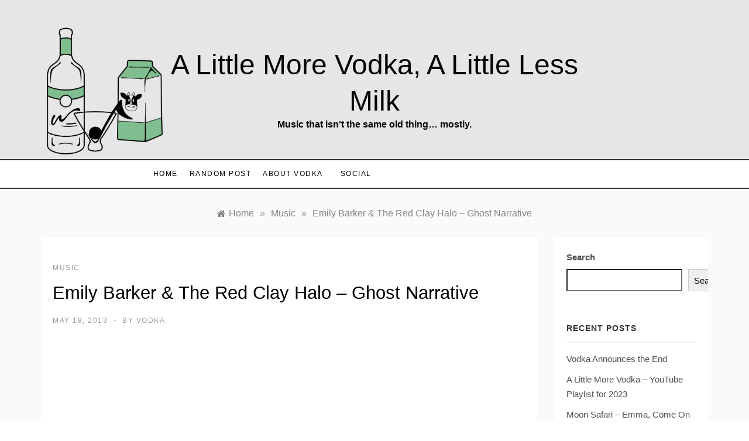

--- FILE ---
content_type: text/html; charset=UTF-8
request_url: https://alittlemorevodka.com/emily-barker-the-red-clay-halo-ghost-narrative/
body_size: 14521
content:
<!doctype html>
<html lang="en-US">
<head>
	<meta charset="UTF-8">
	<meta name="viewport" content="width=device-width, initial-scale=1">
	<link rel="profile" href="https://gmpg.org/xfn/11">
	<title>Emily Barker &#038; The Red Clay Halo &#8211; Ghost Narrative | A Little More Vodka, A Little Less Milk</title>
<meta name='robots' content='max-image-preview:large' />
<meta name="description" content="Readers of this blog may remember a couple of months back that I reviewed the excellent Emily Barker and The Red Clay Halo&rsquo;s Fields of June." />
<meta name="robots" content="index,follow" />
<link rel="canonical" href="https://alittlemorevodka.com/emily-barker-the-red-clay-halo-ghost-narrative/" />
<meta property="og:locale" content="en_US" />
<meta property="og:type" content="article" />
<meta property="og:title" content="Emily Barker &#038; The Red Clay Halo &#8211; Ghost Narrative, A Little More Vodka, A Little Less Milk" />
<meta property="og:description" content="Readers of this blog may remember a couple of months back that I reviewed the excellent Emily Barker and The Red Clay Halo&rsquo;s Fields of June." />
<meta property="og:url" content="https://alittlemorevodka.com/emily-barker-the-red-clay-halo-ghost-narrative/" />
<meta property="og:site_name" name="copyright" content="A Little More Vodka, A Little Less Milk" />
<link rel='dns-prefetch' href='//fonts.googleapis.com' />
<link rel="alternate" type="application/rss+xml" title="A Little More Vodka, A Little Less Milk &raquo; Feed" href="https://alittlemorevodka.com/feed/" />
<link rel="alternate" type="application/rss+xml" title="A Little More Vodka, A Little Less Milk &raquo; Comments Feed" href="https://alittlemorevodka.com/comments/feed/" />
<link rel="alternate" type="application/rss+xml" title="A Little More Vodka, A Little Less Milk &raquo; Emily Barker &#038; The Red Clay Halo &#8211; Ghost Narrative Comments Feed" href="https://alittlemorevodka.com/emily-barker-the-red-clay-halo-ghost-narrative/feed/" />
<link rel="alternate" title="oEmbed (JSON)" type="application/json+oembed" href="https://alittlemorevodka.com/wp-json/oembed/1.0/embed?url=https%3A%2F%2Falittlemorevodka.com%2Femily-barker-the-red-clay-halo-ghost-narrative%2F" />
<link rel="alternate" title="oEmbed (XML)" type="text/xml+oembed" href="https://alittlemorevodka.com/wp-json/oembed/1.0/embed?url=https%3A%2F%2Falittlemorevodka.com%2Femily-barker-the-red-clay-halo-ghost-narrative%2F&#038;format=xml" />
		<!-- This site uses the Google Analytics by MonsterInsights plugin v9.2.2 - Using Analytics tracking - https://www.monsterinsights.com/ -->
							<script src="//www.googletagmanager.com/gtag/js?id=G-VVS4ZGK33R"  data-cfasync="false" data-wpfc-render="false" type="text/javascript" async></script>
			<script data-cfasync="false" data-wpfc-render="false" type="text/javascript">
				var mi_version = '9.2.2';
				var mi_track_user = true;
				var mi_no_track_reason = '';
								var MonsterInsightsDefaultLocations = {"page_location":"https:\/\/alittlemorevodka.com\/emily-barker-the-red-clay-halo-ghost-narrative\/"};
				if ( typeof MonsterInsightsPrivacyGuardFilter === 'function' ) {
					var MonsterInsightsLocations = (typeof MonsterInsightsExcludeQuery === 'object') ? MonsterInsightsPrivacyGuardFilter( MonsterInsightsExcludeQuery ) : MonsterInsightsPrivacyGuardFilter( MonsterInsightsDefaultLocations );
				} else {
					var MonsterInsightsLocations = (typeof MonsterInsightsExcludeQuery === 'object') ? MonsterInsightsExcludeQuery : MonsterInsightsDefaultLocations;
				}

								var disableStrs = [
										'ga-disable-G-VVS4ZGK33R',
									];

				/* Function to detect opted out users */
				function __gtagTrackerIsOptedOut() {
					for (var index = 0; index < disableStrs.length; index++) {
						if (document.cookie.indexOf(disableStrs[index] + '=true') > -1) {
							return true;
						}
					}

					return false;
				}

				/* Disable tracking if the opt-out cookie exists. */
				if (__gtagTrackerIsOptedOut()) {
					for (var index = 0; index < disableStrs.length; index++) {
						window[disableStrs[index]] = true;
					}
				}

				/* Opt-out function */
				function __gtagTrackerOptout() {
					for (var index = 0; index < disableStrs.length; index++) {
						document.cookie = disableStrs[index] + '=true; expires=Thu, 31 Dec 2099 23:59:59 UTC; path=/';
						window[disableStrs[index]] = true;
					}
				}

				if ('undefined' === typeof gaOptout) {
					function gaOptout() {
						__gtagTrackerOptout();
					}
				}
								window.dataLayer = window.dataLayer || [];

				window.MonsterInsightsDualTracker = {
					helpers: {},
					trackers: {},
				};
				if (mi_track_user) {
					function __gtagDataLayer() {
						dataLayer.push(arguments);
					}

					function __gtagTracker(type, name, parameters) {
						if (!parameters) {
							parameters = {};
						}

						if (parameters.send_to) {
							__gtagDataLayer.apply(null, arguments);
							return;
						}

						if (type === 'event') {
														parameters.send_to = monsterinsights_frontend.v4_id;
							var hookName = name;
							if (typeof parameters['event_category'] !== 'undefined') {
								hookName = parameters['event_category'] + ':' + name;
							}

							if (typeof MonsterInsightsDualTracker.trackers[hookName] !== 'undefined') {
								MonsterInsightsDualTracker.trackers[hookName](parameters);
							} else {
								__gtagDataLayer('event', name, parameters);
							}
							
						} else {
							__gtagDataLayer.apply(null, arguments);
						}
					}

					__gtagTracker('js', new Date());
					__gtagTracker('set', {
						'developer_id.dZGIzZG': true,
											});
					if ( MonsterInsightsLocations.page_location ) {
						__gtagTracker('set', MonsterInsightsLocations);
					}
										__gtagTracker('config', 'G-VVS4ZGK33R', {"forceSSL":"true","link_attribution":"true"} );
															window.gtag = __gtagTracker;										(function () {
						/* https://developers.google.com/analytics/devguides/collection/analyticsjs/ */
						/* ga and __gaTracker compatibility shim. */
						var noopfn = function () {
							return null;
						};
						var newtracker = function () {
							return new Tracker();
						};
						var Tracker = function () {
							return null;
						};
						var p = Tracker.prototype;
						p.get = noopfn;
						p.set = noopfn;
						p.send = function () {
							var args = Array.prototype.slice.call(arguments);
							args.unshift('send');
							__gaTracker.apply(null, args);
						};
						var __gaTracker = function () {
							var len = arguments.length;
							if (len === 0) {
								return;
							}
							var f = arguments[len - 1];
							if (typeof f !== 'object' || f === null || typeof f.hitCallback !== 'function') {
								if ('send' === arguments[0]) {
									var hitConverted, hitObject = false, action;
									if ('event' === arguments[1]) {
										if ('undefined' !== typeof arguments[3]) {
											hitObject = {
												'eventAction': arguments[3],
												'eventCategory': arguments[2],
												'eventLabel': arguments[4],
												'value': arguments[5] ? arguments[5] : 1,
											}
										}
									}
									if ('pageview' === arguments[1]) {
										if ('undefined' !== typeof arguments[2]) {
											hitObject = {
												'eventAction': 'page_view',
												'page_path': arguments[2],
											}
										}
									}
									if (typeof arguments[2] === 'object') {
										hitObject = arguments[2];
									}
									if (typeof arguments[5] === 'object') {
										Object.assign(hitObject, arguments[5]);
									}
									if ('undefined' !== typeof arguments[1].hitType) {
										hitObject = arguments[1];
										if ('pageview' === hitObject.hitType) {
											hitObject.eventAction = 'page_view';
										}
									}
									if (hitObject) {
										action = 'timing' === arguments[1].hitType ? 'timing_complete' : hitObject.eventAction;
										hitConverted = mapArgs(hitObject);
										__gtagTracker('event', action, hitConverted);
									}
								}
								return;
							}

							function mapArgs(args) {
								var arg, hit = {};
								var gaMap = {
									'eventCategory': 'event_category',
									'eventAction': 'event_action',
									'eventLabel': 'event_label',
									'eventValue': 'event_value',
									'nonInteraction': 'non_interaction',
									'timingCategory': 'event_category',
									'timingVar': 'name',
									'timingValue': 'value',
									'timingLabel': 'event_label',
									'page': 'page_path',
									'location': 'page_location',
									'title': 'page_title',
									'referrer' : 'page_referrer',
								};
								for (arg in args) {
																		if (!(!args.hasOwnProperty(arg) || !gaMap.hasOwnProperty(arg))) {
										hit[gaMap[arg]] = args[arg];
									} else {
										hit[arg] = args[arg];
									}
								}
								return hit;
							}

							try {
								f.hitCallback();
							} catch (ex) {
							}
						};
						__gaTracker.create = newtracker;
						__gaTracker.getByName = newtracker;
						__gaTracker.getAll = function () {
							return [];
						};
						__gaTracker.remove = noopfn;
						__gaTracker.loaded = true;
						window['__gaTracker'] = __gaTracker;
					})();
									} else {
										console.log("");
					(function () {
						function __gtagTracker() {
							return null;
						}

						window['__gtagTracker'] = __gtagTracker;
						window['gtag'] = __gtagTracker;
					})();
									}
			</script>
				<!-- / Google Analytics by MonsterInsights -->
		<style id='wp-img-auto-sizes-contain-inline-css' type='text/css'>
img:is([sizes=auto i],[sizes^="auto," i]){contain-intrinsic-size:3000px 1500px}
/*# sourceURL=wp-img-auto-sizes-contain-inline-css */
</style>
<style id='wp-emoji-styles-inline-css' type='text/css'>

	img.wp-smiley, img.emoji {
		display: inline !important;
		border: none !important;
		box-shadow: none !important;
		height: 1em !important;
		width: 1em !important;
		margin: 0 0.07em !important;
		vertical-align: -0.1em !important;
		background: none !important;
		padding: 0 !important;
	}
/*# sourceURL=wp-emoji-styles-inline-css */
</style>
<style id='wp-block-library-inline-css' type='text/css'>
:root{--wp-block-synced-color:#7a00df;--wp-block-synced-color--rgb:122,0,223;--wp-bound-block-color:var(--wp-block-synced-color);--wp-editor-canvas-background:#ddd;--wp-admin-theme-color:#007cba;--wp-admin-theme-color--rgb:0,124,186;--wp-admin-theme-color-darker-10:#006ba1;--wp-admin-theme-color-darker-10--rgb:0,107,160.5;--wp-admin-theme-color-darker-20:#005a87;--wp-admin-theme-color-darker-20--rgb:0,90,135;--wp-admin-border-width-focus:2px}@media (min-resolution:192dpi){:root{--wp-admin-border-width-focus:1.5px}}.wp-element-button{cursor:pointer}:root .has-very-light-gray-background-color{background-color:#eee}:root .has-very-dark-gray-background-color{background-color:#313131}:root .has-very-light-gray-color{color:#eee}:root .has-very-dark-gray-color{color:#313131}:root .has-vivid-green-cyan-to-vivid-cyan-blue-gradient-background{background:linear-gradient(135deg,#00d084,#0693e3)}:root .has-purple-crush-gradient-background{background:linear-gradient(135deg,#34e2e4,#4721fb 50%,#ab1dfe)}:root .has-hazy-dawn-gradient-background{background:linear-gradient(135deg,#faaca8,#dad0ec)}:root .has-subdued-olive-gradient-background{background:linear-gradient(135deg,#fafae1,#67a671)}:root .has-atomic-cream-gradient-background{background:linear-gradient(135deg,#fdd79a,#004a59)}:root .has-nightshade-gradient-background{background:linear-gradient(135deg,#330968,#31cdcf)}:root .has-midnight-gradient-background{background:linear-gradient(135deg,#020381,#2874fc)}:root{--wp--preset--font-size--normal:16px;--wp--preset--font-size--huge:42px}.has-regular-font-size{font-size:1em}.has-larger-font-size{font-size:2.625em}.has-normal-font-size{font-size:var(--wp--preset--font-size--normal)}.has-huge-font-size{font-size:var(--wp--preset--font-size--huge)}.has-text-align-center{text-align:center}.has-text-align-left{text-align:left}.has-text-align-right{text-align:right}.has-fit-text{white-space:nowrap!important}#end-resizable-editor-section{display:none}.aligncenter{clear:both}.items-justified-left{justify-content:flex-start}.items-justified-center{justify-content:center}.items-justified-right{justify-content:flex-end}.items-justified-space-between{justify-content:space-between}.screen-reader-text{border:0;clip-path:inset(50%);height:1px;margin:-1px;overflow:hidden;padding:0;position:absolute;width:1px;word-wrap:normal!important}.screen-reader-text:focus{background-color:#ddd;clip-path:none;color:#444;display:block;font-size:1em;height:auto;left:5px;line-height:normal;padding:15px 23px 14px;text-decoration:none;top:5px;width:auto;z-index:100000}html :where(.has-border-color){border-style:solid}html :where([style*=border-top-color]){border-top-style:solid}html :where([style*=border-right-color]){border-right-style:solid}html :where([style*=border-bottom-color]){border-bottom-style:solid}html :where([style*=border-left-color]){border-left-style:solid}html :where([style*=border-width]){border-style:solid}html :where([style*=border-top-width]){border-top-style:solid}html :where([style*=border-right-width]){border-right-style:solid}html :where([style*=border-bottom-width]){border-bottom-style:solid}html :where([style*=border-left-width]){border-left-style:solid}html :where(img[class*=wp-image-]){height:auto;max-width:100%}:where(figure){margin:0 0 1em}html :where(.is-position-sticky){--wp-admin--admin-bar--position-offset:var(--wp-admin--admin-bar--height,0px)}@media screen and (max-width:600px){html :where(.is-position-sticky){--wp-admin--admin-bar--position-offset:0px}}

/*# sourceURL=wp-block-library-inline-css */
</style><style id='wp-block-archives-inline-css' type='text/css'>
.wp-block-archives{box-sizing:border-box}.wp-block-archives-dropdown label{display:block}
/*# sourceURL=https://alittlemorevodka.com/wp-includes/blocks/archives/style.min.css */
</style>
<style id='wp-block-categories-inline-css' type='text/css'>
.wp-block-categories{box-sizing:border-box}.wp-block-categories.alignleft{margin-right:2em}.wp-block-categories.alignright{margin-left:2em}.wp-block-categories.wp-block-categories-dropdown.aligncenter{text-align:center}.wp-block-categories .wp-block-categories__label{display:block;width:100%}
/*# sourceURL=https://alittlemorevodka.com/wp-includes/blocks/categories/style.min.css */
</style>
<style id='wp-block-heading-inline-css' type='text/css'>
h1:where(.wp-block-heading).has-background,h2:where(.wp-block-heading).has-background,h3:where(.wp-block-heading).has-background,h4:where(.wp-block-heading).has-background,h5:where(.wp-block-heading).has-background,h6:where(.wp-block-heading).has-background{padding:1.25em 2.375em}h1.has-text-align-left[style*=writing-mode]:where([style*=vertical-lr]),h1.has-text-align-right[style*=writing-mode]:where([style*=vertical-rl]),h2.has-text-align-left[style*=writing-mode]:where([style*=vertical-lr]),h2.has-text-align-right[style*=writing-mode]:where([style*=vertical-rl]),h3.has-text-align-left[style*=writing-mode]:where([style*=vertical-lr]),h3.has-text-align-right[style*=writing-mode]:where([style*=vertical-rl]),h4.has-text-align-left[style*=writing-mode]:where([style*=vertical-lr]),h4.has-text-align-right[style*=writing-mode]:where([style*=vertical-rl]),h5.has-text-align-left[style*=writing-mode]:where([style*=vertical-lr]),h5.has-text-align-right[style*=writing-mode]:where([style*=vertical-rl]),h6.has-text-align-left[style*=writing-mode]:where([style*=vertical-lr]),h6.has-text-align-right[style*=writing-mode]:where([style*=vertical-rl]){rotate:180deg}
/*# sourceURL=https://alittlemorevodka.com/wp-includes/blocks/heading/style.min.css */
</style>
<style id='wp-block-latest-comments-inline-css' type='text/css'>
ol.wp-block-latest-comments{box-sizing:border-box;margin-left:0}:where(.wp-block-latest-comments:not([style*=line-height] .wp-block-latest-comments__comment)){line-height:1.1}:where(.wp-block-latest-comments:not([style*=line-height] .wp-block-latest-comments__comment-excerpt p)){line-height:1.8}.has-dates :where(.wp-block-latest-comments:not([style*=line-height])),.has-excerpts :where(.wp-block-latest-comments:not([style*=line-height])){line-height:1.5}.wp-block-latest-comments .wp-block-latest-comments{padding-left:0}.wp-block-latest-comments__comment{list-style:none;margin-bottom:1em}.has-avatars .wp-block-latest-comments__comment{list-style:none;min-height:2.25em}.has-avatars .wp-block-latest-comments__comment .wp-block-latest-comments__comment-excerpt,.has-avatars .wp-block-latest-comments__comment .wp-block-latest-comments__comment-meta{margin-left:3.25em}.wp-block-latest-comments__comment-excerpt p{font-size:.875em;margin:.36em 0 1.4em}.wp-block-latest-comments__comment-date{display:block;font-size:.75em}.wp-block-latest-comments .avatar,.wp-block-latest-comments__comment-avatar{border-radius:1.5em;display:block;float:left;height:2.5em;margin-right:.75em;width:2.5em}.wp-block-latest-comments[class*=-font-size] a,.wp-block-latest-comments[style*=font-size] a{font-size:inherit}
/*# sourceURL=https://alittlemorevodka.com/wp-includes/blocks/latest-comments/style.min.css */
</style>
<style id='wp-block-latest-posts-inline-css' type='text/css'>
.wp-block-latest-posts{box-sizing:border-box}.wp-block-latest-posts.alignleft{margin-right:2em}.wp-block-latest-posts.alignright{margin-left:2em}.wp-block-latest-posts.wp-block-latest-posts__list{list-style:none}.wp-block-latest-posts.wp-block-latest-posts__list li{clear:both;overflow-wrap:break-word}.wp-block-latest-posts.is-grid{display:flex;flex-wrap:wrap}.wp-block-latest-posts.is-grid li{margin:0 1.25em 1.25em 0;width:100%}@media (min-width:600px){.wp-block-latest-posts.columns-2 li{width:calc(50% - .625em)}.wp-block-latest-posts.columns-2 li:nth-child(2n){margin-right:0}.wp-block-latest-posts.columns-3 li{width:calc(33.33333% - .83333em)}.wp-block-latest-posts.columns-3 li:nth-child(3n){margin-right:0}.wp-block-latest-posts.columns-4 li{width:calc(25% - .9375em)}.wp-block-latest-posts.columns-4 li:nth-child(4n){margin-right:0}.wp-block-latest-posts.columns-5 li{width:calc(20% - 1em)}.wp-block-latest-posts.columns-5 li:nth-child(5n){margin-right:0}.wp-block-latest-posts.columns-6 li{width:calc(16.66667% - 1.04167em)}.wp-block-latest-posts.columns-6 li:nth-child(6n){margin-right:0}}:root :where(.wp-block-latest-posts.is-grid){padding:0}:root :where(.wp-block-latest-posts.wp-block-latest-posts__list){padding-left:0}.wp-block-latest-posts__post-author,.wp-block-latest-posts__post-date{display:block;font-size:.8125em}.wp-block-latest-posts__post-excerpt,.wp-block-latest-posts__post-full-content{margin-bottom:1em;margin-top:.5em}.wp-block-latest-posts__featured-image a{display:inline-block}.wp-block-latest-posts__featured-image img{height:auto;max-width:100%;width:auto}.wp-block-latest-posts__featured-image.alignleft{float:left;margin-right:1em}.wp-block-latest-posts__featured-image.alignright{float:right;margin-left:1em}.wp-block-latest-posts__featured-image.aligncenter{margin-bottom:1em;text-align:center}
/*# sourceURL=https://alittlemorevodka.com/wp-includes/blocks/latest-posts/style.min.css */
</style>
<style id='wp-block-search-inline-css' type='text/css'>
.wp-block-search__button{margin-left:10px;word-break:normal}.wp-block-search__button.has-icon{line-height:0}.wp-block-search__button svg{height:1.25em;min-height:24px;min-width:24px;width:1.25em;fill:currentColor;vertical-align:text-bottom}:where(.wp-block-search__button){border:1px solid #ccc;padding:6px 10px}.wp-block-search__inside-wrapper{display:flex;flex:auto;flex-wrap:nowrap;max-width:100%}.wp-block-search__label{width:100%}.wp-block-search.wp-block-search__button-only .wp-block-search__button{box-sizing:border-box;display:flex;flex-shrink:0;justify-content:center;margin-left:0;max-width:100%}.wp-block-search.wp-block-search__button-only .wp-block-search__inside-wrapper{min-width:0!important;transition-property:width}.wp-block-search.wp-block-search__button-only .wp-block-search__input{flex-basis:100%;transition-duration:.3s}.wp-block-search.wp-block-search__button-only.wp-block-search__searchfield-hidden,.wp-block-search.wp-block-search__button-only.wp-block-search__searchfield-hidden .wp-block-search__inside-wrapper{overflow:hidden}.wp-block-search.wp-block-search__button-only.wp-block-search__searchfield-hidden .wp-block-search__input{border-left-width:0!important;border-right-width:0!important;flex-basis:0;flex-grow:0;margin:0;min-width:0!important;padding-left:0!important;padding-right:0!important;width:0!important}:where(.wp-block-search__input){appearance:none;border:1px solid #949494;flex-grow:1;font-family:inherit;font-size:inherit;font-style:inherit;font-weight:inherit;letter-spacing:inherit;line-height:inherit;margin-left:0;margin-right:0;min-width:3rem;padding:8px;text-decoration:unset!important;text-transform:inherit}:where(.wp-block-search__button-inside .wp-block-search__inside-wrapper){background-color:#fff;border:1px solid #949494;box-sizing:border-box;padding:4px}:where(.wp-block-search__button-inside .wp-block-search__inside-wrapper) .wp-block-search__input{border:none;border-radius:0;padding:0 4px}:where(.wp-block-search__button-inside .wp-block-search__inside-wrapper) .wp-block-search__input:focus{outline:none}:where(.wp-block-search__button-inside .wp-block-search__inside-wrapper) :where(.wp-block-search__button){padding:4px 8px}.wp-block-search.aligncenter .wp-block-search__inside-wrapper{margin:auto}.wp-block[data-align=right] .wp-block-search.wp-block-search__button-only .wp-block-search__inside-wrapper{float:right}
/*# sourceURL=https://alittlemorevodka.com/wp-includes/blocks/search/style.min.css */
</style>
<style id='wp-block-search-theme-inline-css' type='text/css'>
.wp-block-search .wp-block-search__label{font-weight:700}.wp-block-search__button{border:1px solid #ccc;padding:.375em .625em}
/*# sourceURL=https://alittlemorevodka.com/wp-includes/blocks/search/theme.min.css */
</style>
<style id='wp-block-group-inline-css' type='text/css'>
.wp-block-group{box-sizing:border-box}:where(.wp-block-group.wp-block-group-is-layout-constrained){position:relative}
/*# sourceURL=https://alittlemorevodka.com/wp-includes/blocks/group/style.min.css */
</style>
<style id='wp-block-group-theme-inline-css' type='text/css'>
:where(.wp-block-group.has-background){padding:1.25em 2.375em}
/*# sourceURL=https://alittlemorevodka.com/wp-includes/blocks/group/theme.min.css */
</style>
<style id='global-styles-inline-css' type='text/css'>
:root{--wp--preset--aspect-ratio--square: 1;--wp--preset--aspect-ratio--4-3: 4/3;--wp--preset--aspect-ratio--3-4: 3/4;--wp--preset--aspect-ratio--3-2: 3/2;--wp--preset--aspect-ratio--2-3: 2/3;--wp--preset--aspect-ratio--16-9: 16/9;--wp--preset--aspect-ratio--9-16: 9/16;--wp--preset--color--black: #000000;--wp--preset--color--cyan-bluish-gray: #abb8c3;--wp--preset--color--white: #ffffff;--wp--preset--color--pale-pink: #f78da7;--wp--preset--color--vivid-red: #cf2e2e;--wp--preset--color--luminous-vivid-orange: #ff6900;--wp--preset--color--luminous-vivid-amber: #fcb900;--wp--preset--color--light-green-cyan: #7bdcb5;--wp--preset--color--vivid-green-cyan: #00d084;--wp--preset--color--pale-cyan-blue: #8ed1fc;--wp--preset--color--vivid-cyan-blue: #0693e3;--wp--preset--color--vivid-purple: #9b51e0;--wp--preset--gradient--vivid-cyan-blue-to-vivid-purple: linear-gradient(135deg,rgb(6,147,227) 0%,rgb(155,81,224) 100%);--wp--preset--gradient--light-green-cyan-to-vivid-green-cyan: linear-gradient(135deg,rgb(122,220,180) 0%,rgb(0,208,130) 100%);--wp--preset--gradient--luminous-vivid-amber-to-luminous-vivid-orange: linear-gradient(135deg,rgb(252,185,0) 0%,rgb(255,105,0) 100%);--wp--preset--gradient--luminous-vivid-orange-to-vivid-red: linear-gradient(135deg,rgb(255,105,0) 0%,rgb(207,46,46) 100%);--wp--preset--gradient--very-light-gray-to-cyan-bluish-gray: linear-gradient(135deg,rgb(238,238,238) 0%,rgb(169,184,195) 100%);--wp--preset--gradient--cool-to-warm-spectrum: linear-gradient(135deg,rgb(74,234,220) 0%,rgb(151,120,209) 20%,rgb(207,42,186) 40%,rgb(238,44,130) 60%,rgb(251,105,98) 80%,rgb(254,248,76) 100%);--wp--preset--gradient--blush-light-purple: linear-gradient(135deg,rgb(255,206,236) 0%,rgb(152,150,240) 100%);--wp--preset--gradient--blush-bordeaux: linear-gradient(135deg,rgb(254,205,165) 0%,rgb(254,45,45) 50%,rgb(107,0,62) 100%);--wp--preset--gradient--luminous-dusk: linear-gradient(135deg,rgb(255,203,112) 0%,rgb(199,81,192) 50%,rgb(65,88,208) 100%);--wp--preset--gradient--pale-ocean: linear-gradient(135deg,rgb(255,245,203) 0%,rgb(182,227,212) 50%,rgb(51,167,181) 100%);--wp--preset--gradient--electric-grass: linear-gradient(135deg,rgb(202,248,128) 0%,rgb(113,206,126) 100%);--wp--preset--gradient--midnight: linear-gradient(135deg,rgb(2,3,129) 0%,rgb(40,116,252) 100%);--wp--preset--font-size--small: 16px;--wp--preset--font-size--medium: 20px;--wp--preset--font-size--large: 25px;--wp--preset--font-size--x-large: 42px;--wp--preset--font-size--larger: 35px;--wp--preset--spacing--20: 0.44rem;--wp--preset--spacing--30: 0.67rem;--wp--preset--spacing--40: 1rem;--wp--preset--spacing--50: 1.5rem;--wp--preset--spacing--60: 2.25rem;--wp--preset--spacing--70: 3.38rem;--wp--preset--spacing--80: 5.06rem;--wp--preset--shadow--natural: 6px 6px 9px rgba(0, 0, 0, 0.2);--wp--preset--shadow--deep: 12px 12px 50px rgba(0, 0, 0, 0.4);--wp--preset--shadow--sharp: 6px 6px 0px rgba(0, 0, 0, 0.2);--wp--preset--shadow--outlined: 6px 6px 0px -3px rgb(255, 255, 255), 6px 6px rgb(0, 0, 0);--wp--preset--shadow--crisp: 6px 6px 0px rgb(0, 0, 0);}:where(.is-layout-flex){gap: 0.5em;}:where(.is-layout-grid){gap: 0.5em;}body .is-layout-flex{display: flex;}.is-layout-flex{flex-wrap: wrap;align-items: center;}.is-layout-flex > :is(*, div){margin: 0;}body .is-layout-grid{display: grid;}.is-layout-grid > :is(*, div){margin: 0;}:where(.wp-block-columns.is-layout-flex){gap: 2em;}:where(.wp-block-columns.is-layout-grid){gap: 2em;}:where(.wp-block-post-template.is-layout-flex){gap: 1.25em;}:where(.wp-block-post-template.is-layout-grid){gap: 1.25em;}.has-black-color{color: var(--wp--preset--color--black) !important;}.has-cyan-bluish-gray-color{color: var(--wp--preset--color--cyan-bluish-gray) !important;}.has-white-color{color: var(--wp--preset--color--white) !important;}.has-pale-pink-color{color: var(--wp--preset--color--pale-pink) !important;}.has-vivid-red-color{color: var(--wp--preset--color--vivid-red) !important;}.has-luminous-vivid-orange-color{color: var(--wp--preset--color--luminous-vivid-orange) !important;}.has-luminous-vivid-amber-color{color: var(--wp--preset--color--luminous-vivid-amber) !important;}.has-light-green-cyan-color{color: var(--wp--preset--color--light-green-cyan) !important;}.has-vivid-green-cyan-color{color: var(--wp--preset--color--vivid-green-cyan) !important;}.has-pale-cyan-blue-color{color: var(--wp--preset--color--pale-cyan-blue) !important;}.has-vivid-cyan-blue-color{color: var(--wp--preset--color--vivid-cyan-blue) !important;}.has-vivid-purple-color{color: var(--wp--preset--color--vivid-purple) !important;}.has-black-background-color{background-color: var(--wp--preset--color--black) !important;}.has-cyan-bluish-gray-background-color{background-color: var(--wp--preset--color--cyan-bluish-gray) !important;}.has-white-background-color{background-color: var(--wp--preset--color--white) !important;}.has-pale-pink-background-color{background-color: var(--wp--preset--color--pale-pink) !important;}.has-vivid-red-background-color{background-color: var(--wp--preset--color--vivid-red) !important;}.has-luminous-vivid-orange-background-color{background-color: var(--wp--preset--color--luminous-vivid-orange) !important;}.has-luminous-vivid-amber-background-color{background-color: var(--wp--preset--color--luminous-vivid-amber) !important;}.has-light-green-cyan-background-color{background-color: var(--wp--preset--color--light-green-cyan) !important;}.has-vivid-green-cyan-background-color{background-color: var(--wp--preset--color--vivid-green-cyan) !important;}.has-pale-cyan-blue-background-color{background-color: var(--wp--preset--color--pale-cyan-blue) !important;}.has-vivid-cyan-blue-background-color{background-color: var(--wp--preset--color--vivid-cyan-blue) !important;}.has-vivid-purple-background-color{background-color: var(--wp--preset--color--vivid-purple) !important;}.has-black-border-color{border-color: var(--wp--preset--color--black) !important;}.has-cyan-bluish-gray-border-color{border-color: var(--wp--preset--color--cyan-bluish-gray) !important;}.has-white-border-color{border-color: var(--wp--preset--color--white) !important;}.has-pale-pink-border-color{border-color: var(--wp--preset--color--pale-pink) !important;}.has-vivid-red-border-color{border-color: var(--wp--preset--color--vivid-red) !important;}.has-luminous-vivid-orange-border-color{border-color: var(--wp--preset--color--luminous-vivid-orange) !important;}.has-luminous-vivid-amber-border-color{border-color: var(--wp--preset--color--luminous-vivid-amber) !important;}.has-light-green-cyan-border-color{border-color: var(--wp--preset--color--light-green-cyan) !important;}.has-vivid-green-cyan-border-color{border-color: var(--wp--preset--color--vivid-green-cyan) !important;}.has-pale-cyan-blue-border-color{border-color: var(--wp--preset--color--pale-cyan-blue) !important;}.has-vivid-cyan-blue-border-color{border-color: var(--wp--preset--color--vivid-cyan-blue) !important;}.has-vivid-purple-border-color{border-color: var(--wp--preset--color--vivid-purple) !important;}.has-vivid-cyan-blue-to-vivid-purple-gradient-background{background: var(--wp--preset--gradient--vivid-cyan-blue-to-vivid-purple) !important;}.has-light-green-cyan-to-vivid-green-cyan-gradient-background{background: var(--wp--preset--gradient--light-green-cyan-to-vivid-green-cyan) !important;}.has-luminous-vivid-amber-to-luminous-vivid-orange-gradient-background{background: var(--wp--preset--gradient--luminous-vivid-amber-to-luminous-vivid-orange) !important;}.has-luminous-vivid-orange-to-vivid-red-gradient-background{background: var(--wp--preset--gradient--luminous-vivid-orange-to-vivid-red) !important;}.has-very-light-gray-to-cyan-bluish-gray-gradient-background{background: var(--wp--preset--gradient--very-light-gray-to-cyan-bluish-gray) !important;}.has-cool-to-warm-spectrum-gradient-background{background: var(--wp--preset--gradient--cool-to-warm-spectrum) !important;}.has-blush-light-purple-gradient-background{background: var(--wp--preset--gradient--blush-light-purple) !important;}.has-blush-bordeaux-gradient-background{background: var(--wp--preset--gradient--blush-bordeaux) !important;}.has-luminous-dusk-gradient-background{background: var(--wp--preset--gradient--luminous-dusk) !important;}.has-pale-ocean-gradient-background{background: var(--wp--preset--gradient--pale-ocean) !important;}.has-electric-grass-gradient-background{background: var(--wp--preset--gradient--electric-grass) !important;}.has-midnight-gradient-background{background: var(--wp--preset--gradient--midnight) !important;}.has-small-font-size{font-size: var(--wp--preset--font-size--small) !important;}.has-medium-font-size{font-size: var(--wp--preset--font-size--medium) !important;}.has-large-font-size{font-size: var(--wp--preset--font-size--large) !important;}.has-x-large-font-size{font-size: var(--wp--preset--font-size--x-large) !important;}
/*# sourceURL=global-styles-inline-css */
</style>

<style id='classic-theme-styles-inline-css' type='text/css'>
/*! This file is auto-generated */
.wp-block-button__link{color:#fff;background-color:#32373c;border-radius:9999px;box-shadow:none;text-decoration:none;padding:calc(.667em + 2px) calc(1.333em + 2px);font-size:1.125em}.wp-block-file__button{background:#32373c;color:#fff;text-decoration:none}
/*# sourceURL=/wp-includes/css/classic-themes.min.css */
</style>
<link rel='stylesheet' id='promos-body-css' href='//fonts.googleapis.com/css2?family=Karla:ital,wght@0,300;0,400;0,500;0,600;0,700;0,800;1,400;1,600;1,800&#038;display=swap' type='text/css' media='all' />
<link rel='stylesheet' id='promos-heading-css' href='//fonts.googleapis.com/css2?family=Lora:ital,wght@0,400;0,500;0,600;0,700;1,400;1,500;1,600;1,700&#038;display=swap' type='text/css' media='all' />
<link rel='stylesheet' id='bootstrap-css-css' href='https://alittlemorevodka.com/wp-content/themes/promos/css/bootstrap.css?ver=6.9' type='text/css' media='all' />
<link rel='stylesheet' id='promos-style-css' href='https://alittlemorevodka.com/wp-content/themes/promos/style.css?ver=6.9' type='text/css' media='all' />
<style id='promos-style-inline-css' type='text/css'>

            #toTop,
            a.effect:before,
            .mc4wp-form-fields input[type='submit'],
            .show-more,
            .modern-slider .slide-wrap .more-btn,
            a.link-format, .comment-form #submit,
            .comment-form #submit:hover, 
            .comment-form #submit:focus,
            .meta_bottom .post-share a:hover,
            .pagination .page-numbers.current,
            .modern-slider .slick-dots li.slick-active button,
            .tabs-nav li:before,
            .footer-wrap .widget-title:after,
            .post-slider-section .s-cat,
            .bottom-caption .slick-current .slider-items span,
            aarticle.format-status .post-content .post-format::after,
            article.format-chat .post-content .post-format::after, 
            article.format-link .post-content .post-format::after,
            article.format-standard .post-content .post-format::after, 
            article.format-image .post-content .post-format::after, 
            article.hentry.sticky .post-content .post-format::after, 
            article.format-video .post-content .post-format::after, 
            article.format-gallery .post-content .post-format::after, 
            article.format-audio .post-content .post-format::after, 
            article.format-quote .post-content .post-format::after,
            .post-excerpt .more-link { 
                background-color: #8db392; 
                border-color: #8db392;
            }
            #author:active, 
            #email:active, 
            #url:active, 
            #comment:active, 
            #author:focus, 
            #email:focus, 
            #url:focus, 
            #comment:focus,
            #author:hover, 
            #email:hover, 
            #url:hover, 
            #comment:hover{  
                border-color: #8db392;
            }
            .comment-form .logged-in-as a:last-child:hover, 
            .comment-form .logged-in-as a:last-child:focus,
            .post-cats > span a:hover, 
            .post-cats > span a:focus,
            .main-header a:hover, 
            .main-header a:focus, 
            .main-header a:active,
            .top-menu > ul > li > a:hover,
            .main-menu ul ul li:hover > a,
            .main-menu ul li.current-menu-item > a, 
            .header-2 .main-menu > ul > li.current-menu-item > a,
            .main-menu ul li:hover > a,
            .post-navigation .nav-links a:hover, 
            .post-navigation .nav-links a:focus,
            .tabs-nav li.tab-active a, 
            .tabs-nav li.tab-active,
            .tabs-nav li.tab-active a, 
            .tabs-nav li.tab-active,
            ul.trail-items li a:hover span,
            .author-socials a:hover,
            .post-date a:focus, 
            .post-date a:hover,
            .post-excerpt a:hover, 
            .post-excerpt a:focus, 
            .content a:hover, 
            .content a:focus,
            .post-footer > span a:hover, 
            .post-footer > span a:focus,
            .widget a:hover, 
            .widget a:focus,
            .footer-menu li a:hover, 
            .footer-menu li a:focus,
            .footer-social-links a:hover,
            .footer-social-links a:focus,
            .site-footer a:hover, 
            .tags-links a,
            .tags-links i,
            .post-cats > span i,
            .promo-three .post-category a,
            .site-footer a:focus, .content-area p a{ 
                color : #8db392; 
            }
            .header-1 .head_one .logo{ 
                max-width : 700px; 
            }
            .header-image:before { 
                background-color : #000000; 
            }
            .header-image:before { 
                opacity : 0.1; 
            }
            .header-1 .header-image .head_one { 
                min-height : 100px; 
            }
/*# sourceURL=promos-style-inline-css */
</style>
<link rel='stylesheet' id='promos-blog-style-css' href='https://alittlemorevodka.com/wp-content/themes/promos-blog/style.css?ver=1.0.7' type='text/css' media='all' />
<link rel='stylesheet' id='promos-sign-css' href='//fonts.googleapis.com/css?family=Monsieur+La+Doulaise&#038;display=swap' type='text/css' media='all' />
<link rel='stylesheet' id='font-awesome-css' href='https://alittlemorevodka.com/wp-content/plugins/post-and-page-builder/assets/css/font-awesome.min.css?ver=4.7' type='text/css' media='all' />
<link rel='stylesheet' id='grid-css-css' href='https://alittlemorevodka.com/wp-content/themes/promos/css/bootstrap.css?ver=4.5.0' type='text/css' media='all' />
<link rel='stylesheet' id='slick-css' href='https://alittlemorevodka.com/wp-content/themes/promos/assets/css/slick.css?ver=4.5.0' type='text/css' media='all' />
<link rel='stylesheet' id='boldgrid-components-css' href='https://alittlemorevodka.com/wp-content/plugins/post-and-page-builder/assets/css/components.min.css?ver=2.16.5' type='text/css' media='all' />
<link rel='stylesheet' id='boldgrid-fe-css' href='https://alittlemorevodka.com/wp-content/plugins/post-and-page-builder/assets/css/editor-fe.min.css?ver=1.27.3' type='text/css' media='all' />
<link rel='stylesheet' id='boldgrid-custom-styles-css' href='https://alittlemorevodka.com/wp-content/plugins/post-and-page-builder/assets/css/custom-styles.css?ver=6.9' type='text/css' media='all' />
<link rel='stylesheet' id='bgpbpp-public-css' href='https://alittlemorevodka.com/wp-content/plugins/post-and-page-builder-premium/dist/application.min.css?ver=1.2.5' type='text/css' media='all' />
<script type="text/javascript" src="https://alittlemorevodka.com/wp-content/plugins/google-analytics-for-wordpress/assets/js/frontend-gtag.min.js?ver=9.2.2" id="monsterinsights-frontend-script-js" async="async" data-wp-strategy="async"></script>
<script data-cfasync="false" data-wpfc-render="false" type="text/javascript" id='monsterinsights-frontend-script-js-extra'>/* <![CDATA[ */
var monsterinsights_frontend = {"js_events_tracking":"true","download_extensions":"doc,pdf,ppt,zip,xls,docx,pptx,xlsx","inbound_paths":"[{\"path\":\"\\\/go\\\/\",\"label\":\"affiliate\"},{\"path\":\"\\\/recommend\\\/\",\"label\":\"affiliate\"}]","home_url":"https:\/\/alittlemorevodka.com","hash_tracking":"false","v4_id":"G-VVS4ZGK33R"};/* ]]> */
</script>
<script type="text/javascript" src="https://alittlemorevodka.com/wp-includes/js/jquery/jquery.min.js?ver=3.7.1" id="jquery-core-js"></script>
<script type="text/javascript" src="https://alittlemorevodka.com/wp-includes/js/jquery/jquery-migrate.min.js?ver=3.4.1" id="jquery-migrate-js"></script>
<script type="text/javascript" src="https://alittlemorevodka.com/wp-content/themes/promos/assets/js/slick.js?ver=4.6.0" id="slick-js"></script>
<link rel="https://api.w.org/" href="https://alittlemorevodka.com/wp-json/" /><link rel="alternate" title="JSON" type="application/json" href="https://alittlemorevodka.com/wp-json/wp/v2/posts/1333" /><link rel="EditURI" type="application/rsd+xml" title="RSD" href="https://alittlemorevodka.com/xmlrpc.php?rsd" />
<meta name="generator" content="WordPress 6.9" />
<link rel='shortlink' href='https://alittlemorevodka.com/?p=1333' />
<link rel="pingback" href="https://alittlemorevodka.com/xmlrpc.php">		<style type="text/css" id="wp-custom-css">
			.main-header .logo h1 a {
	font-size: 2rem;
	color: black;
}
.site-description {
	color: gray;
	font-weight: bold;
}		</style>
		<link rel='stylesheet' id='so-css-promos-css' href='https://alittlemorevodka.com/wp-content/uploads/so-css/so-css-promos.css?ver=1660085491' type='text/css' media='all' />
</head>

<body class="wp-singular post-template-default single single-post postid-1333 single-format-video wp-embed-responsive wp-theme-promos wp-child-theme-promos-blog boldgrid-ppb at-sticky-sidebar single-right-sidebar right-sidebar">
<div id="page" class="site ">
	<a class="skip-link screen-reader-text" href="#content">Skip to content</a>

	
<header class="header-1">	
		<section class="main-header header-image" style="background-image:url(https://alittlemorevodka.com/wp-content/uploads/2022/08/vodka-logo-banner3.png); background-size: cover; background-position: center; background-repeat: no-repeat;">
		<div class="head_one clearfix">
			<div class="container">
				<div class="logo">
										<h1 class="site-title"><a href="https://alittlemorevodka.com/" rel="home">A Little More Vodka, A Little Less Milk</a></h1>
										<p class="site-description">Music that isn&#039;t the same old thing&#8230; mostly.</p>
							</div><!-- .site-logo -->
		</div>
	</div>
	<div class="menu-area">
		<div class="container">					
			<nav id="site-navigation">
				<button class="bar-menu">
											<span>Menu</span>
									</button>
				<div class="main-menu menu-caret">
					<ul id="primary-menu" class=""><li id="menu-item-28" class="menu-item menu-item-type-custom menu-item-object-custom menu-item-home menu-item-28"><a href="https://alittlemorevodka.com/">Home</a></li>
<li id="menu-item-94" class="menu-item menu-item-type-custom menu-item-object-custom menu-item-94"><a href="https://alittlemorevodka.com/random/">Random Post</a></li>
<li id="menu-item-29" class="menu-item menu-item-type-post_type menu-item-object-page menu-item-29"><a href="https://alittlemorevodka.com/about/">About Vodka</a></li>
<li id="menu-item-102" class="menu-item menu-item-type-post_type menu-item-object-page menu-item-102"><a href="https://alittlemorevodka.com/social/">Social</a></li>
</ul>				</div>
				<div class="right-block d-flex align-items-center">
														</div>
			</nav><!-- #site-navigation -->
		</div>
	</div>
</setion><!-- #masthead -->
</header>


	 
        
    <section id="content" class="site-content posts-container">
    <div class="container">
        <div class="row">
			<div class="breadcrumbs-wrap">
				<div role="navigation" aria-label="Breadcrumbs" class="breadcrumb-trail breadcrumbs" itemprop="breadcrumb"><ul class="trail-items" itemscope itemtype="http://schema.org/BreadcrumbList"><meta name="numberOfItems" content="3" /><meta name="itemListOrder" content="Ascending" /><li itemprop="itemListElement" itemscope itemtype="http://schema.org/ListItem" class="trail-item trail-begin"><a href="https://alittlemorevodka.com/" rel="home" itemprop="item"><span itemprop="name">Home</span></a><meta itemprop="position" content="1" /></li><span class="delim">»</span><li itemprop="itemListElement" itemscope itemtype="http://schema.org/ListItem" class="trail-item"><a href="https://alittlemorevodka.com/category/music/" itemprop="item"><span itemprop="name">Music</span></a><meta itemprop="position" content="2" /></li><span class="delim">»</span><li itemprop="itemListElement" itemscope itemtype="http://schema.org/ListItem" class="trail-item trail-end"><a href="https://alittlemorevodka.com/emily-barker-the-red-clay-halo-ghost-narrative/" itemprop="item"><span itemprop="name">Emily Barker &#038; The Red Clay Halo &#8211; Ghost Narrative</span></a><meta itemprop="position" content="3" /></li><span class="delim">»</span></ul></div> 
			</div>
			<div id="primary" class="col-lg-9 content-area">
				<main id="main" class="site-main">
					<article id="post-1333" class="post-1333 post type-post status-publish format-video hentry category-music tag-alittlemorevodka tag-emily-barker-and-the-red-clay-halo tag-folk tag-musicblog tag-pop post_format-post-format-video">
    <div class="post-wrap">
                <div class="post-media">
                    </div>
                <div class="post-content">
            <div class="post-cats">
                <span class="cat-links"><a href="https://alittlemorevodka.com/category/music/" rel="category tag">Music</a></span>            </div>
            <h1 class="post-title entry-title">Emily Barker &#038; The Red Clay Halo &#8211; Ghost Narrative</h1>            <div class="post-date">
                                    <div class="entry-meta">
                        <span class="posted-on"><a href="https://alittlemorevodka.com/emily-barker-the-red-clay-halo-ghost-narrative/" rel="bookmark"><time class="entry-date published" datetime="2013-05-18T15:01:11-05:00">May 18, 2013</time><time class="updated" datetime="2023-12-11T09:20:35-06:00">December 11, 2023</time></a></span><span class="post_by"> by <span class="author vcard"><a class="url fn n" href="https://alittlemorevodka.com/author/amv_jaqcyx/">Vodka</a></span></span>                    </div><!-- .entry-meta -->
                            </div>

            <div class="content post-excerpt entry-content clearfix">
                <p><iframe src="https://www.youtube.com/embed/qRWZfTsnSbk" width="500" height="282" class="yt-embed" title="Emily Barker &#038; The Red Clay Halo - Ghost Narrative" frameborder="0" allow="accelerometer; autoplay; clipboard-write; encrypted-media; gyroscope; picture-in-picture" allowfullscreen></iframe></p>
<p>Readers of this blog may remember a couple of <a href="http://alittlemorevodka.tumblr.com/post/44297675515/emilybarker">months back</a> that I reviewed the excellent <strong>Emily Barker and The Red Clay Halo&rsquo;s</strong> <em>Fields of June</em>. Since then, <strong>Emily</strong> and company have been busily preparing for their forth-coming (July 2013) long-player, <em>Dear River</em>. Here, we get just a taste of the promise of that new release, with <em>Ghost Narrative</em>. Lot&rsquo;s to love about <strong>Emily Barker and The Red Clay Halo</strong>, to be sure!</p>
<p>Check them out by visiting the <a href="http://www.emily-barker.com/">web site</a>, Drop in on the <a href="http://emilybarker.bandcamp.com/">bandcamp.com</a> site and consider a purchase of their earlier work.</p>
<div class="attribution">(<span>Source:</span> <a href="https://www.youtube.com/">https://www.youtube.com/</a>)</div>
            </div><!-- .entry-content -->
            <footer class="post-footer entry-footer">
                                                
            </footer><!-- .entry-footer -->
            
	<nav class="navigation post-navigation" aria-label="Posts">
		<h2 class="screen-reader-text">Post navigation</h2>
		<div class="nav-links"><div class="nav-previous"><a href="https://alittlemorevodka.com/hannah-williams-the-tastemakers-im-a-good-woman/" rel="prev">Hannah Williams &#038; The Tastemakers &#8211; I&#8217;m A Good Woman</a></div><div class="nav-next"><a href="https://alittlemorevodka.com/the-great-collision-i-fell/" rel="next">The Great Collision &#8211; I Fell</a></div></div>
	</nav>        </div>
    </div>
</article><!-- #post-1333 -->				</main><!-- #main -->
			</div><!-- #primary -->
			<aside id="secondary" class="col-lg-3 widget-area side-right">
	<div class="sidebar-area">
		<section id="block-2" class="widget widget_block widget_search"><form role="search" method="get" action="https://alittlemorevodka.com/" class="wp-block-search__button-outside wp-block-search__text-button wp-block-search"    ><label class="wp-block-search__label" for="wp-block-search__input-1" >Search</label><div class="wp-block-search__inside-wrapper" ><input class="wp-block-search__input" id="wp-block-search__input-1" placeholder="" value="" type="search" name="s" required /><button aria-label="Search" class="wp-block-search__button wp-element-button" type="submit" >Search</button></div></form></section><section id="block-3" class="widget widget_block"><div class="wp-block-group"><div class="wp-block-group__inner-container is-layout-flow wp-block-group-is-layout-flow"><h2 class="wp-block-heading">Recent Posts</h2><ul class="wp-block-latest-posts__list wp-block-latest-posts"><li><a class="wp-block-latest-posts__post-title" href="https://alittlemorevodka.com/vodka-announces-the-end/">Vodka Announces the End</a></li>
<li><a class="wp-block-latest-posts__post-title" href="https://alittlemorevodka.com/a-little-more-vodka-youtube-playlist-for-2023/">A Little More Vodka &#8211; YouTube Playlist for 2023</a></li>
<li><a class="wp-block-latest-posts__post-title" href="https://alittlemorevodka.com/moon-safari-emma-come-on/">Moon Safari &#8211; Emma, Come On</a></li>
<li><a class="wp-block-latest-posts__post-title" href="https://alittlemorevodka.com/jj-slater-good-news/">JJ Slater &#8211; Good News</a></li>
<li><a class="wp-block-latest-posts__post-title" href="https://alittlemorevodka.com/sinnober-id-rather-not-know/">Sinnober &#8211; I&#8217;d Rather Not Know</a></li>
</ul></div></div></section><section id="block-4" class="widget widget_block"><div class="wp-block-group"><div class="wp-block-group__inner-container is-layout-flow wp-block-group-is-layout-flow"><h2 class="wp-block-heading">Recent Comments</h2><ol class="wp-block-latest-comments"><li class="wp-block-latest-comments__comment"><article><footer class="wp-block-latest-comments__comment-meta"><a class="wp-block-latest-comments__comment-author" href="http://sweetimperfectionsmusic.com">Bri Schillings</a> on <a class="wp-block-latest-comments__comment-link" href="https://alittlemorevodka.com/sweet-imperfections-ignorance-is-violence/#comment-379">Sweet Imperfections &#8211; Ignorance Is Violence</a></footer></article></li><li class="wp-block-latest-comments__comment"><article><footer class="wp-block-latest-comments__comment-meta"><a class="wp-block-latest-comments__comment-author" href="https://mikevitalemusic.com">Mike Vitale</a> on <a class="wp-block-latest-comments__comment-link" href="https://alittlemorevodka.com/mike-vitale-coyote-house-concert-review/#comment-295">Mike Vitale &#8211; Coyote &#8211; House Concert Review</a></footer></article></li><li class="wp-block-latest-comments__comment"><article><footer class="wp-block-latest-comments__comment-meta"><a class="wp-block-latest-comments__comment-author" href="http://www.ariellesilvermusic.com">Arielle Silver</a> on <a class="wp-block-latest-comments__comment-link" href="https://alittlemorevodka.com/arielle-silver-bramble-vine/#comment-260">Arielle Silver &#8211; Bramble Vine</a></footer></article></li><li class="wp-block-latest-comments__comment"><article><footer class="wp-block-latest-comments__comment-meta"><span class="wp-block-latest-comments__comment-author">Chip Saam</span> on <a class="wp-block-latest-comments__comment-link" href="https://alittlemorevodka.com/crossword-smiles-pressed-ironed-lp/#comment-17">Crossword Smiles &#8211; Pressed &#038; Ironed LP</a></footer></article></li></ol></div></div></section><section id="block-5" class="widget widget_block"><div class="wp-block-group"><div class="wp-block-group__inner-container is-layout-flow wp-block-group-is-layout-flow"><h2 class="wp-block-heading">Archives</h2><ul class="wp-block-archives-list wp-block-archives">	<li><a href='https://alittlemorevodka.com/2023/12/'>December 2023</a></li>
	<li><a href='https://alittlemorevodka.com/2023/11/'>November 2023</a></li>
	<li><a href='https://alittlemorevodka.com/2023/10/'>October 2023</a></li>
	<li><a href='https://alittlemorevodka.com/2023/09/'>September 2023</a></li>
	<li><a href='https://alittlemorevodka.com/2023/08/'>August 2023</a></li>
	<li><a href='https://alittlemorevodka.com/2023/07/'>July 2023</a></li>
	<li><a href='https://alittlemorevodka.com/2023/06/'>June 2023</a></li>
	<li><a href='https://alittlemorevodka.com/2023/05/'>May 2023</a></li>
	<li><a href='https://alittlemorevodka.com/2023/04/'>April 2023</a></li>
	<li><a href='https://alittlemorevodka.com/2023/03/'>March 2023</a></li>
	<li><a href='https://alittlemorevodka.com/2023/02/'>February 2023</a></li>
	<li><a href='https://alittlemorevodka.com/2023/01/'>January 2023</a></li>
	<li><a href='https://alittlemorevodka.com/2022/12/'>December 2022</a></li>
	<li><a href='https://alittlemorevodka.com/2022/11/'>November 2022</a></li>
	<li><a href='https://alittlemorevodka.com/2022/10/'>October 2022</a></li>
	<li><a href='https://alittlemorevodka.com/2022/09/'>September 2022</a></li>
	<li><a href='https://alittlemorevodka.com/2022/08/'>August 2022</a></li>
	<li><a href='https://alittlemorevodka.com/2022/07/'>July 2022</a></li>
	<li><a href='https://alittlemorevodka.com/2022/06/'>June 2022</a></li>
	<li><a href='https://alittlemorevodka.com/2022/05/'>May 2022</a></li>
	<li><a href='https://alittlemorevodka.com/2022/04/'>April 2022</a></li>
	<li><a href='https://alittlemorevodka.com/2022/03/'>March 2022</a></li>
	<li><a href='https://alittlemorevodka.com/2022/02/'>February 2022</a></li>
	<li><a href='https://alittlemorevodka.com/2022/01/'>January 2022</a></li>
	<li><a href='https://alittlemorevodka.com/2021/12/'>December 2021</a></li>
	<li><a href='https://alittlemorevodka.com/2021/11/'>November 2021</a></li>
	<li><a href='https://alittlemorevodka.com/2021/10/'>October 2021</a></li>
	<li><a href='https://alittlemorevodka.com/2021/09/'>September 2021</a></li>
	<li><a href='https://alittlemorevodka.com/2021/08/'>August 2021</a></li>
	<li><a href='https://alittlemorevodka.com/2021/07/'>July 2021</a></li>
	<li><a href='https://alittlemorevodka.com/2021/06/'>June 2021</a></li>
	<li><a href='https://alittlemorevodka.com/2021/05/'>May 2021</a></li>
	<li><a href='https://alittlemorevodka.com/2021/04/'>April 2021</a></li>
	<li><a href='https://alittlemorevodka.com/2021/03/'>March 2021</a></li>
	<li><a href='https://alittlemorevodka.com/2021/02/'>February 2021</a></li>
	<li><a href='https://alittlemorevodka.com/2021/01/'>January 2021</a></li>
	<li><a href='https://alittlemorevodka.com/2020/12/'>December 2020</a></li>
	<li><a href='https://alittlemorevodka.com/2020/11/'>November 2020</a></li>
	<li><a href='https://alittlemorevodka.com/2020/10/'>October 2020</a></li>
	<li><a href='https://alittlemorevodka.com/2020/09/'>September 2020</a></li>
	<li><a href='https://alittlemorevodka.com/2020/08/'>August 2020</a></li>
	<li><a href='https://alittlemorevodka.com/2020/07/'>July 2020</a></li>
	<li><a href='https://alittlemorevodka.com/2020/06/'>June 2020</a></li>
	<li><a href='https://alittlemorevodka.com/2020/05/'>May 2020</a></li>
	<li><a href='https://alittlemorevodka.com/2020/04/'>April 2020</a></li>
	<li><a href='https://alittlemorevodka.com/2020/03/'>March 2020</a></li>
	<li><a href='https://alittlemorevodka.com/2020/02/'>February 2020</a></li>
	<li><a href='https://alittlemorevodka.com/2020/01/'>January 2020</a></li>
	<li><a href='https://alittlemorevodka.com/2019/12/'>December 2019</a></li>
	<li><a href='https://alittlemorevodka.com/2019/11/'>November 2019</a></li>
	<li><a href='https://alittlemorevodka.com/2019/10/'>October 2019</a></li>
	<li><a href='https://alittlemorevodka.com/2019/09/'>September 2019</a></li>
	<li><a href='https://alittlemorevodka.com/2019/08/'>August 2019</a></li>
	<li><a href='https://alittlemorevodka.com/2019/07/'>July 2019</a></li>
	<li><a href='https://alittlemorevodka.com/2019/06/'>June 2019</a></li>
	<li><a href='https://alittlemorevodka.com/2019/05/'>May 2019</a></li>
	<li><a href='https://alittlemorevodka.com/2019/04/'>April 2019</a></li>
	<li><a href='https://alittlemorevodka.com/2019/03/'>March 2019</a></li>
	<li><a href='https://alittlemorevodka.com/2019/02/'>February 2019</a></li>
	<li><a href='https://alittlemorevodka.com/2019/01/'>January 2019</a></li>
	<li><a href='https://alittlemorevodka.com/2018/12/'>December 2018</a></li>
	<li><a href='https://alittlemorevodka.com/2018/11/'>November 2018</a></li>
	<li><a href='https://alittlemorevodka.com/2018/10/'>October 2018</a></li>
	<li><a href='https://alittlemorevodka.com/2018/09/'>September 2018</a></li>
	<li><a href='https://alittlemorevodka.com/2018/08/'>August 2018</a></li>
	<li><a href='https://alittlemorevodka.com/2018/07/'>July 2018</a></li>
	<li><a href='https://alittlemorevodka.com/2018/06/'>June 2018</a></li>
	<li><a href='https://alittlemorevodka.com/2018/05/'>May 2018</a></li>
	<li><a href='https://alittlemorevodka.com/2018/04/'>April 2018</a></li>
	<li><a href='https://alittlemorevodka.com/2018/03/'>March 2018</a></li>
	<li><a href='https://alittlemorevodka.com/2018/02/'>February 2018</a></li>
	<li><a href='https://alittlemorevodka.com/2018/01/'>January 2018</a></li>
	<li><a href='https://alittlemorevodka.com/2017/12/'>December 2017</a></li>
	<li><a href='https://alittlemorevodka.com/2017/11/'>November 2017</a></li>
	<li><a href='https://alittlemorevodka.com/2017/10/'>October 2017</a></li>
	<li><a href='https://alittlemorevodka.com/2017/09/'>September 2017</a></li>
	<li><a href='https://alittlemorevodka.com/2017/08/'>August 2017</a></li>
	<li><a href='https://alittlemorevodka.com/2017/07/'>July 2017</a></li>
	<li><a href='https://alittlemorevodka.com/2017/06/'>June 2017</a></li>
	<li><a href='https://alittlemorevodka.com/2017/05/'>May 2017</a></li>
	<li><a href='https://alittlemorevodka.com/2017/04/'>April 2017</a></li>
	<li><a href='https://alittlemorevodka.com/2017/03/'>March 2017</a></li>
	<li><a href='https://alittlemorevodka.com/2017/02/'>February 2017</a></li>
	<li><a href='https://alittlemorevodka.com/2017/01/'>January 2017</a></li>
	<li><a href='https://alittlemorevodka.com/2016/12/'>December 2016</a></li>
	<li><a href='https://alittlemorevodka.com/2016/11/'>November 2016</a></li>
	<li><a href='https://alittlemorevodka.com/2016/10/'>October 2016</a></li>
	<li><a href='https://alittlemorevodka.com/2016/09/'>September 2016</a></li>
	<li><a href='https://alittlemorevodka.com/2016/08/'>August 2016</a></li>
	<li><a href='https://alittlemorevodka.com/2016/07/'>July 2016</a></li>
	<li><a href='https://alittlemorevodka.com/2016/06/'>June 2016</a></li>
	<li><a href='https://alittlemorevodka.com/2016/05/'>May 2016</a></li>
	<li><a href='https://alittlemorevodka.com/2016/04/'>April 2016</a></li>
	<li><a href='https://alittlemorevodka.com/2016/03/'>March 2016</a></li>
	<li><a href='https://alittlemorevodka.com/2016/02/'>February 2016</a></li>
	<li><a href='https://alittlemorevodka.com/2016/01/'>January 2016</a></li>
	<li><a href='https://alittlemorevodka.com/2015/12/'>December 2015</a></li>
	<li><a href='https://alittlemorevodka.com/2015/11/'>November 2015</a></li>
	<li><a href='https://alittlemorevodka.com/2015/10/'>October 2015</a></li>
	<li><a href='https://alittlemorevodka.com/2015/09/'>September 2015</a></li>
	<li><a href='https://alittlemorevodka.com/2015/08/'>August 2015</a></li>
	<li><a href='https://alittlemorevodka.com/2015/07/'>July 2015</a></li>
	<li><a href='https://alittlemorevodka.com/2015/06/'>June 2015</a></li>
	<li><a href='https://alittlemorevodka.com/2015/05/'>May 2015</a></li>
	<li><a href='https://alittlemorevodka.com/2015/04/'>April 2015</a></li>
	<li><a href='https://alittlemorevodka.com/2015/03/'>March 2015</a></li>
	<li><a href='https://alittlemorevodka.com/2015/02/'>February 2015</a></li>
	<li><a href='https://alittlemorevodka.com/2015/01/'>January 2015</a></li>
	<li><a href='https://alittlemorevodka.com/2014/12/'>December 2014</a></li>
	<li><a href='https://alittlemorevodka.com/2014/11/'>November 2014</a></li>
	<li><a href='https://alittlemorevodka.com/2014/10/'>October 2014</a></li>
	<li><a href='https://alittlemorevodka.com/2014/09/'>September 2014</a></li>
	<li><a href='https://alittlemorevodka.com/2014/08/'>August 2014</a></li>
	<li><a href='https://alittlemorevodka.com/2014/07/'>July 2014</a></li>
	<li><a href='https://alittlemorevodka.com/2014/06/'>June 2014</a></li>
	<li><a href='https://alittlemorevodka.com/2014/05/'>May 2014</a></li>
	<li><a href='https://alittlemorevodka.com/2014/04/'>April 2014</a></li>
	<li><a href='https://alittlemorevodka.com/2014/03/'>March 2014</a></li>
	<li><a href='https://alittlemorevodka.com/2014/02/'>February 2014</a></li>
	<li><a href='https://alittlemorevodka.com/2014/01/'>January 2014</a></li>
	<li><a href='https://alittlemorevodka.com/2013/12/'>December 2013</a></li>
	<li><a href='https://alittlemorevodka.com/2013/11/'>November 2013</a></li>
	<li><a href='https://alittlemorevodka.com/2013/10/'>October 2013</a></li>
	<li><a href='https://alittlemorevodka.com/2013/09/'>September 2013</a></li>
	<li><a href='https://alittlemorevodka.com/2013/08/'>August 2013</a></li>
	<li><a href='https://alittlemorevodka.com/2013/07/'>July 2013</a></li>
	<li><a href='https://alittlemorevodka.com/2013/06/'>June 2013</a></li>
	<li><a href='https://alittlemorevodka.com/2013/05/'>May 2013</a></li>
	<li><a href='https://alittlemorevodka.com/2013/04/'>April 2013</a></li>
	<li><a href='https://alittlemorevodka.com/2013/03/'>March 2013</a></li>
	<li><a href='https://alittlemorevodka.com/2013/02/'>February 2013</a></li>
	<li><a href='https://alittlemorevodka.com/2013/01/'>January 2013</a></li>
	<li><a href='https://alittlemorevodka.com/2012/12/'>December 2012</a></li>
	<li><a href='https://alittlemorevodka.com/2012/11/'>November 2012</a></li>
	<li><a href='https://alittlemorevodka.com/2012/10/'>October 2012</a></li>
	<li><a href='https://alittlemorevodka.com/2012/09/'>September 2012</a></li>
	<li><a href='https://alittlemorevodka.com/2012/08/'>August 2012</a></li>
	<li><a href='https://alittlemorevodka.com/2012/07/'>July 2012</a></li>
	<li><a href='https://alittlemorevodka.com/2012/06/'>June 2012</a></li>
	<li><a href='https://alittlemorevodka.com/2012/05/'>May 2012</a></li>
	<li><a href='https://alittlemorevodka.com/2012/04/'>April 2012</a></li>
	<li><a href='https://alittlemorevodka.com/2012/03/'>March 2012</a></li>
	<li><a href='https://alittlemorevodka.com/2012/02/'>February 2012</a></li>
	<li><a href='https://alittlemorevodka.com/2012/01/'>January 2012</a></li>
	<li><a href='https://alittlemorevodka.com/2011/12/'>December 2011</a></li>
</ul></div></div></section><section id="block-6" class="widget widget_block"><div class="wp-block-group"><div class="wp-block-group__inner-container is-layout-flow wp-block-group-is-layout-flow"><h2 class="wp-block-heading">Categories</h2><ul class="wp-block-categories-list wp-block-categories">	<li class="cat-item cat-item-1"><a href="https://alittlemorevodka.com/category/music/">Music</a>
</li>
</ul></div></div></section>	</div>
</aside><!-- #secondary -->
		</div>
	</div>
</section>
<section class="">
    <div class="container">
        <div class="row">
        	<div class="col-sm-12">
							</div>
		</div>
	</div>
</section>
<div class="footer-wrap">
	<div class="container">
		<div class="row">
					</div>
	</div>
	<footer class="site-footer">
		<div class="container">
			<div class="row">
				<div class="col-12">
					<div class="copyright">
						&#169; All Rights Reserved 2021						Theme: Promos Blog by <a href="http://www.templatesell.com/">Template Sell</a>.					</div>
				</div>
			</div>
		</div>
	</footer>
	            <a id="toTop" class="go-to-top" href="#" title="Go to Top">
                <i class="fa fa-angle-double-up"></i>
            </a>
</div>
</div><!-- #page -->
<script type="speculationrules">
{"prefetch":[{"source":"document","where":{"and":[{"href_matches":"/*"},{"not":{"href_matches":["/wp-*.php","/wp-admin/*","/wp-content/uploads/*","/wp-content/*","/wp-content/plugins/*","/wp-content/themes/promos-blog/*","/wp-content/themes/promos/*","/*\\?(.+)"]}},{"not":{"selector_matches":"a[rel~=\"nofollow\"]"}},{"not":{"selector_matches":".no-prefetch, .no-prefetch a"}}]},"eagerness":"conservative"}]}
</script>
<script type="text/javascript" src="https://alittlemorevodka.com/wp-content/themes/promos/js/navigation.js?ver=20200412" id="promos-navigation-js"></script>
<script type="text/javascript" src="https://alittlemorevodka.com/wp-content/themes/promos/assets/js/script.js?ver=20200412" id="promos-script-js"></script>
<script type="text/javascript" src="https://alittlemorevodka.com/wp-content/themes/promos/assets/js/custom.js?ver=20200412" id="promos-custom-js"></script>
<script type="text/javascript" src="https://alittlemorevodka.com/wp-content/themes/promos/js/skip-link-focus-fix.js?ver=20200412" id="promos-skip-link-focus-fix-js"></script>
<script type="text/javascript" id="boldgrid-editor-public-js-extra">
/* <![CDATA[ */
var BoldgridEditorPublic = {"is_boldgrid_theme":"","colors":{"defaults":["rgb(33, 150, 243)","rgb(13, 71, 161)","rgb(187, 222, 251)","rgb(238, 238, 238)","rgb(19, 19, 19)"],"neutral":"white"},"theme":"Promos Blog"};
//# sourceURL=boldgrid-editor-public-js-extra
/* ]]> */
</script>
<script type="text/javascript" src="https://alittlemorevodka.com/wp-content/plugins/post-and-page-builder/assets/dist/public.min.js?ver=1.27.3" id="boldgrid-editor-public-js"></script>
<script type="text/javascript" src="https://alittlemorevodka.com/wp-content/plugins/post-and-page-builder-premium/dist/application.min.js?ver=1.2.5" id="bgpbpp-public-js"></script>
<script id="wp-emoji-settings" type="application/json">
{"baseUrl":"https://s.w.org/images/core/emoji/17.0.2/72x72/","ext":".png","svgUrl":"https://s.w.org/images/core/emoji/17.0.2/svg/","svgExt":".svg","source":{"concatemoji":"https://alittlemorevodka.com/wp-includes/js/wp-emoji-release.min.js?ver=6.9"}}
</script>
<script type="module">
/* <![CDATA[ */
/*! This file is auto-generated */
const a=JSON.parse(document.getElementById("wp-emoji-settings").textContent),o=(window._wpemojiSettings=a,"wpEmojiSettingsSupports"),s=["flag","emoji"];function i(e){try{var t={supportTests:e,timestamp:(new Date).valueOf()};sessionStorage.setItem(o,JSON.stringify(t))}catch(e){}}function c(e,t,n){e.clearRect(0,0,e.canvas.width,e.canvas.height),e.fillText(t,0,0);t=new Uint32Array(e.getImageData(0,0,e.canvas.width,e.canvas.height).data);e.clearRect(0,0,e.canvas.width,e.canvas.height),e.fillText(n,0,0);const a=new Uint32Array(e.getImageData(0,0,e.canvas.width,e.canvas.height).data);return t.every((e,t)=>e===a[t])}function p(e,t){e.clearRect(0,0,e.canvas.width,e.canvas.height),e.fillText(t,0,0);var n=e.getImageData(16,16,1,1);for(let e=0;e<n.data.length;e++)if(0!==n.data[e])return!1;return!0}function u(e,t,n,a){switch(t){case"flag":return n(e,"\ud83c\udff3\ufe0f\u200d\u26a7\ufe0f","\ud83c\udff3\ufe0f\u200b\u26a7\ufe0f")?!1:!n(e,"\ud83c\udde8\ud83c\uddf6","\ud83c\udde8\u200b\ud83c\uddf6")&&!n(e,"\ud83c\udff4\udb40\udc67\udb40\udc62\udb40\udc65\udb40\udc6e\udb40\udc67\udb40\udc7f","\ud83c\udff4\u200b\udb40\udc67\u200b\udb40\udc62\u200b\udb40\udc65\u200b\udb40\udc6e\u200b\udb40\udc67\u200b\udb40\udc7f");case"emoji":return!a(e,"\ud83e\u1fac8")}return!1}function f(e,t,n,a){let r;const o=(r="undefined"!=typeof WorkerGlobalScope&&self instanceof WorkerGlobalScope?new OffscreenCanvas(300,150):document.createElement("canvas")).getContext("2d",{willReadFrequently:!0}),s=(o.textBaseline="top",o.font="600 32px Arial",{});return e.forEach(e=>{s[e]=t(o,e,n,a)}),s}function r(e){var t=document.createElement("script");t.src=e,t.defer=!0,document.head.appendChild(t)}a.supports={everything:!0,everythingExceptFlag:!0},new Promise(t=>{let n=function(){try{var e=JSON.parse(sessionStorage.getItem(o));if("object"==typeof e&&"number"==typeof e.timestamp&&(new Date).valueOf()<e.timestamp+604800&&"object"==typeof e.supportTests)return e.supportTests}catch(e){}return null}();if(!n){if("undefined"!=typeof Worker&&"undefined"!=typeof OffscreenCanvas&&"undefined"!=typeof URL&&URL.createObjectURL&&"undefined"!=typeof Blob)try{var e="postMessage("+f.toString()+"("+[JSON.stringify(s),u.toString(),c.toString(),p.toString()].join(",")+"));",a=new Blob([e],{type:"text/javascript"});const r=new Worker(URL.createObjectURL(a),{name:"wpTestEmojiSupports"});return void(r.onmessage=e=>{i(n=e.data),r.terminate(),t(n)})}catch(e){}i(n=f(s,u,c,p))}t(n)}).then(e=>{for(const n in e)a.supports[n]=e[n],a.supports.everything=a.supports.everything&&a.supports[n],"flag"!==n&&(a.supports.everythingExceptFlag=a.supports.everythingExceptFlag&&a.supports[n]);var t;a.supports.everythingExceptFlag=a.supports.everythingExceptFlag&&!a.supports.flag,a.supports.everything||((t=a.source||{}).concatemoji?r(t.concatemoji):t.wpemoji&&t.twemoji&&(r(t.twemoji),r(t.wpemoji)))});
//# sourceURL=https://alittlemorevodka.com/wp-includes/js/wp-emoji-loader.min.js
/* ]]> */
</script>
</body>
</html>